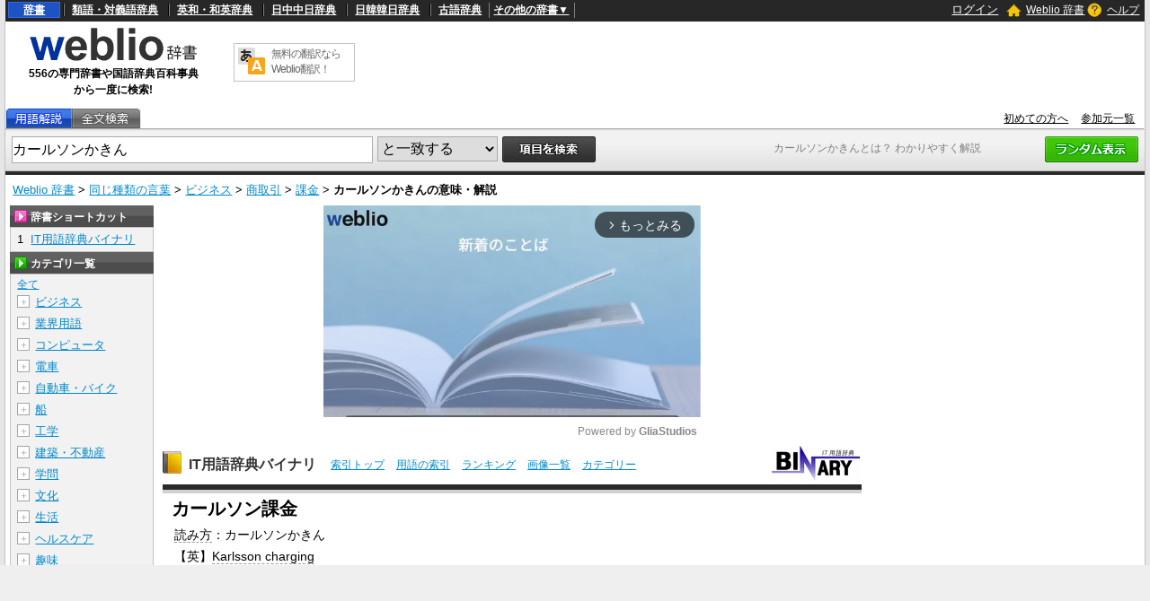

--- FILE ---
content_type: text/html; charset=utf-8
request_url: https://www.google.com/recaptcha/api2/anchor?ar=1&k=6LdWsA8TAAAAAOP03lTm6XbSPp70IshO1O9qg5nv&co=aHR0cHM6Ly93d3cud2VibGlvLmpwOjQ0Mw..&hl=en&v=N67nZn4AqZkNcbeMu4prBgzg&size=normal&anchor-ms=20000&execute-ms=30000&cb=4sxhgwarowfy
body_size: 49210
content:
<!DOCTYPE HTML><html dir="ltr" lang="en"><head><meta http-equiv="Content-Type" content="text/html; charset=UTF-8">
<meta http-equiv="X-UA-Compatible" content="IE=edge">
<title>reCAPTCHA</title>
<style type="text/css">
/* cyrillic-ext */
@font-face {
  font-family: 'Roboto';
  font-style: normal;
  font-weight: 400;
  font-stretch: 100%;
  src: url(//fonts.gstatic.com/s/roboto/v48/KFO7CnqEu92Fr1ME7kSn66aGLdTylUAMa3GUBHMdazTgWw.woff2) format('woff2');
  unicode-range: U+0460-052F, U+1C80-1C8A, U+20B4, U+2DE0-2DFF, U+A640-A69F, U+FE2E-FE2F;
}
/* cyrillic */
@font-face {
  font-family: 'Roboto';
  font-style: normal;
  font-weight: 400;
  font-stretch: 100%;
  src: url(//fonts.gstatic.com/s/roboto/v48/KFO7CnqEu92Fr1ME7kSn66aGLdTylUAMa3iUBHMdazTgWw.woff2) format('woff2');
  unicode-range: U+0301, U+0400-045F, U+0490-0491, U+04B0-04B1, U+2116;
}
/* greek-ext */
@font-face {
  font-family: 'Roboto';
  font-style: normal;
  font-weight: 400;
  font-stretch: 100%;
  src: url(//fonts.gstatic.com/s/roboto/v48/KFO7CnqEu92Fr1ME7kSn66aGLdTylUAMa3CUBHMdazTgWw.woff2) format('woff2');
  unicode-range: U+1F00-1FFF;
}
/* greek */
@font-face {
  font-family: 'Roboto';
  font-style: normal;
  font-weight: 400;
  font-stretch: 100%;
  src: url(//fonts.gstatic.com/s/roboto/v48/KFO7CnqEu92Fr1ME7kSn66aGLdTylUAMa3-UBHMdazTgWw.woff2) format('woff2');
  unicode-range: U+0370-0377, U+037A-037F, U+0384-038A, U+038C, U+038E-03A1, U+03A3-03FF;
}
/* math */
@font-face {
  font-family: 'Roboto';
  font-style: normal;
  font-weight: 400;
  font-stretch: 100%;
  src: url(//fonts.gstatic.com/s/roboto/v48/KFO7CnqEu92Fr1ME7kSn66aGLdTylUAMawCUBHMdazTgWw.woff2) format('woff2');
  unicode-range: U+0302-0303, U+0305, U+0307-0308, U+0310, U+0312, U+0315, U+031A, U+0326-0327, U+032C, U+032F-0330, U+0332-0333, U+0338, U+033A, U+0346, U+034D, U+0391-03A1, U+03A3-03A9, U+03B1-03C9, U+03D1, U+03D5-03D6, U+03F0-03F1, U+03F4-03F5, U+2016-2017, U+2034-2038, U+203C, U+2040, U+2043, U+2047, U+2050, U+2057, U+205F, U+2070-2071, U+2074-208E, U+2090-209C, U+20D0-20DC, U+20E1, U+20E5-20EF, U+2100-2112, U+2114-2115, U+2117-2121, U+2123-214F, U+2190, U+2192, U+2194-21AE, U+21B0-21E5, U+21F1-21F2, U+21F4-2211, U+2213-2214, U+2216-22FF, U+2308-230B, U+2310, U+2319, U+231C-2321, U+2336-237A, U+237C, U+2395, U+239B-23B7, U+23D0, U+23DC-23E1, U+2474-2475, U+25AF, U+25B3, U+25B7, U+25BD, U+25C1, U+25CA, U+25CC, U+25FB, U+266D-266F, U+27C0-27FF, U+2900-2AFF, U+2B0E-2B11, U+2B30-2B4C, U+2BFE, U+3030, U+FF5B, U+FF5D, U+1D400-1D7FF, U+1EE00-1EEFF;
}
/* symbols */
@font-face {
  font-family: 'Roboto';
  font-style: normal;
  font-weight: 400;
  font-stretch: 100%;
  src: url(//fonts.gstatic.com/s/roboto/v48/KFO7CnqEu92Fr1ME7kSn66aGLdTylUAMaxKUBHMdazTgWw.woff2) format('woff2');
  unicode-range: U+0001-000C, U+000E-001F, U+007F-009F, U+20DD-20E0, U+20E2-20E4, U+2150-218F, U+2190, U+2192, U+2194-2199, U+21AF, U+21E6-21F0, U+21F3, U+2218-2219, U+2299, U+22C4-22C6, U+2300-243F, U+2440-244A, U+2460-24FF, U+25A0-27BF, U+2800-28FF, U+2921-2922, U+2981, U+29BF, U+29EB, U+2B00-2BFF, U+4DC0-4DFF, U+FFF9-FFFB, U+10140-1018E, U+10190-1019C, U+101A0, U+101D0-101FD, U+102E0-102FB, U+10E60-10E7E, U+1D2C0-1D2D3, U+1D2E0-1D37F, U+1F000-1F0FF, U+1F100-1F1AD, U+1F1E6-1F1FF, U+1F30D-1F30F, U+1F315, U+1F31C, U+1F31E, U+1F320-1F32C, U+1F336, U+1F378, U+1F37D, U+1F382, U+1F393-1F39F, U+1F3A7-1F3A8, U+1F3AC-1F3AF, U+1F3C2, U+1F3C4-1F3C6, U+1F3CA-1F3CE, U+1F3D4-1F3E0, U+1F3ED, U+1F3F1-1F3F3, U+1F3F5-1F3F7, U+1F408, U+1F415, U+1F41F, U+1F426, U+1F43F, U+1F441-1F442, U+1F444, U+1F446-1F449, U+1F44C-1F44E, U+1F453, U+1F46A, U+1F47D, U+1F4A3, U+1F4B0, U+1F4B3, U+1F4B9, U+1F4BB, U+1F4BF, U+1F4C8-1F4CB, U+1F4D6, U+1F4DA, U+1F4DF, U+1F4E3-1F4E6, U+1F4EA-1F4ED, U+1F4F7, U+1F4F9-1F4FB, U+1F4FD-1F4FE, U+1F503, U+1F507-1F50B, U+1F50D, U+1F512-1F513, U+1F53E-1F54A, U+1F54F-1F5FA, U+1F610, U+1F650-1F67F, U+1F687, U+1F68D, U+1F691, U+1F694, U+1F698, U+1F6AD, U+1F6B2, U+1F6B9-1F6BA, U+1F6BC, U+1F6C6-1F6CF, U+1F6D3-1F6D7, U+1F6E0-1F6EA, U+1F6F0-1F6F3, U+1F6F7-1F6FC, U+1F700-1F7FF, U+1F800-1F80B, U+1F810-1F847, U+1F850-1F859, U+1F860-1F887, U+1F890-1F8AD, U+1F8B0-1F8BB, U+1F8C0-1F8C1, U+1F900-1F90B, U+1F93B, U+1F946, U+1F984, U+1F996, U+1F9E9, U+1FA00-1FA6F, U+1FA70-1FA7C, U+1FA80-1FA89, U+1FA8F-1FAC6, U+1FACE-1FADC, U+1FADF-1FAE9, U+1FAF0-1FAF8, U+1FB00-1FBFF;
}
/* vietnamese */
@font-face {
  font-family: 'Roboto';
  font-style: normal;
  font-weight: 400;
  font-stretch: 100%;
  src: url(//fonts.gstatic.com/s/roboto/v48/KFO7CnqEu92Fr1ME7kSn66aGLdTylUAMa3OUBHMdazTgWw.woff2) format('woff2');
  unicode-range: U+0102-0103, U+0110-0111, U+0128-0129, U+0168-0169, U+01A0-01A1, U+01AF-01B0, U+0300-0301, U+0303-0304, U+0308-0309, U+0323, U+0329, U+1EA0-1EF9, U+20AB;
}
/* latin-ext */
@font-face {
  font-family: 'Roboto';
  font-style: normal;
  font-weight: 400;
  font-stretch: 100%;
  src: url(//fonts.gstatic.com/s/roboto/v48/KFO7CnqEu92Fr1ME7kSn66aGLdTylUAMa3KUBHMdazTgWw.woff2) format('woff2');
  unicode-range: U+0100-02BA, U+02BD-02C5, U+02C7-02CC, U+02CE-02D7, U+02DD-02FF, U+0304, U+0308, U+0329, U+1D00-1DBF, U+1E00-1E9F, U+1EF2-1EFF, U+2020, U+20A0-20AB, U+20AD-20C0, U+2113, U+2C60-2C7F, U+A720-A7FF;
}
/* latin */
@font-face {
  font-family: 'Roboto';
  font-style: normal;
  font-weight: 400;
  font-stretch: 100%;
  src: url(//fonts.gstatic.com/s/roboto/v48/KFO7CnqEu92Fr1ME7kSn66aGLdTylUAMa3yUBHMdazQ.woff2) format('woff2');
  unicode-range: U+0000-00FF, U+0131, U+0152-0153, U+02BB-02BC, U+02C6, U+02DA, U+02DC, U+0304, U+0308, U+0329, U+2000-206F, U+20AC, U+2122, U+2191, U+2193, U+2212, U+2215, U+FEFF, U+FFFD;
}
/* cyrillic-ext */
@font-face {
  font-family: 'Roboto';
  font-style: normal;
  font-weight: 500;
  font-stretch: 100%;
  src: url(//fonts.gstatic.com/s/roboto/v48/KFO7CnqEu92Fr1ME7kSn66aGLdTylUAMa3GUBHMdazTgWw.woff2) format('woff2');
  unicode-range: U+0460-052F, U+1C80-1C8A, U+20B4, U+2DE0-2DFF, U+A640-A69F, U+FE2E-FE2F;
}
/* cyrillic */
@font-face {
  font-family: 'Roboto';
  font-style: normal;
  font-weight: 500;
  font-stretch: 100%;
  src: url(//fonts.gstatic.com/s/roboto/v48/KFO7CnqEu92Fr1ME7kSn66aGLdTylUAMa3iUBHMdazTgWw.woff2) format('woff2');
  unicode-range: U+0301, U+0400-045F, U+0490-0491, U+04B0-04B1, U+2116;
}
/* greek-ext */
@font-face {
  font-family: 'Roboto';
  font-style: normal;
  font-weight: 500;
  font-stretch: 100%;
  src: url(//fonts.gstatic.com/s/roboto/v48/KFO7CnqEu92Fr1ME7kSn66aGLdTylUAMa3CUBHMdazTgWw.woff2) format('woff2');
  unicode-range: U+1F00-1FFF;
}
/* greek */
@font-face {
  font-family: 'Roboto';
  font-style: normal;
  font-weight: 500;
  font-stretch: 100%;
  src: url(//fonts.gstatic.com/s/roboto/v48/KFO7CnqEu92Fr1ME7kSn66aGLdTylUAMa3-UBHMdazTgWw.woff2) format('woff2');
  unicode-range: U+0370-0377, U+037A-037F, U+0384-038A, U+038C, U+038E-03A1, U+03A3-03FF;
}
/* math */
@font-face {
  font-family: 'Roboto';
  font-style: normal;
  font-weight: 500;
  font-stretch: 100%;
  src: url(//fonts.gstatic.com/s/roboto/v48/KFO7CnqEu92Fr1ME7kSn66aGLdTylUAMawCUBHMdazTgWw.woff2) format('woff2');
  unicode-range: U+0302-0303, U+0305, U+0307-0308, U+0310, U+0312, U+0315, U+031A, U+0326-0327, U+032C, U+032F-0330, U+0332-0333, U+0338, U+033A, U+0346, U+034D, U+0391-03A1, U+03A3-03A9, U+03B1-03C9, U+03D1, U+03D5-03D6, U+03F0-03F1, U+03F4-03F5, U+2016-2017, U+2034-2038, U+203C, U+2040, U+2043, U+2047, U+2050, U+2057, U+205F, U+2070-2071, U+2074-208E, U+2090-209C, U+20D0-20DC, U+20E1, U+20E5-20EF, U+2100-2112, U+2114-2115, U+2117-2121, U+2123-214F, U+2190, U+2192, U+2194-21AE, U+21B0-21E5, U+21F1-21F2, U+21F4-2211, U+2213-2214, U+2216-22FF, U+2308-230B, U+2310, U+2319, U+231C-2321, U+2336-237A, U+237C, U+2395, U+239B-23B7, U+23D0, U+23DC-23E1, U+2474-2475, U+25AF, U+25B3, U+25B7, U+25BD, U+25C1, U+25CA, U+25CC, U+25FB, U+266D-266F, U+27C0-27FF, U+2900-2AFF, U+2B0E-2B11, U+2B30-2B4C, U+2BFE, U+3030, U+FF5B, U+FF5D, U+1D400-1D7FF, U+1EE00-1EEFF;
}
/* symbols */
@font-face {
  font-family: 'Roboto';
  font-style: normal;
  font-weight: 500;
  font-stretch: 100%;
  src: url(//fonts.gstatic.com/s/roboto/v48/KFO7CnqEu92Fr1ME7kSn66aGLdTylUAMaxKUBHMdazTgWw.woff2) format('woff2');
  unicode-range: U+0001-000C, U+000E-001F, U+007F-009F, U+20DD-20E0, U+20E2-20E4, U+2150-218F, U+2190, U+2192, U+2194-2199, U+21AF, U+21E6-21F0, U+21F3, U+2218-2219, U+2299, U+22C4-22C6, U+2300-243F, U+2440-244A, U+2460-24FF, U+25A0-27BF, U+2800-28FF, U+2921-2922, U+2981, U+29BF, U+29EB, U+2B00-2BFF, U+4DC0-4DFF, U+FFF9-FFFB, U+10140-1018E, U+10190-1019C, U+101A0, U+101D0-101FD, U+102E0-102FB, U+10E60-10E7E, U+1D2C0-1D2D3, U+1D2E0-1D37F, U+1F000-1F0FF, U+1F100-1F1AD, U+1F1E6-1F1FF, U+1F30D-1F30F, U+1F315, U+1F31C, U+1F31E, U+1F320-1F32C, U+1F336, U+1F378, U+1F37D, U+1F382, U+1F393-1F39F, U+1F3A7-1F3A8, U+1F3AC-1F3AF, U+1F3C2, U+1F3C4-1F3C6, U+1F3CA-1F3CE, U+1F3D4-1F3E0, U+1F3ED, U+1F3F1-1F3F3, U+1F3F5-1F3F7, U+1F408, U+1F415, U+1F41F, U+1F426, U+1F43F, U+1F441-1F442, U+1F444, U+1F446-1F449, U+1F44C-1F44E, U+1F453, U+1F46A, U+1F47D, U+1F4A3, U+1F4B0, U+1F4B3, U+1F4B9, U+1F4BB, U+1F4BF, U+1F4C8-1F4CB, U+1F4D6, U+1F4DA, U+1F4DF, U+1F4E3-1F4E6, U+1F4EA-1F4ED, U+1F4F7, U+1F4F9-1F4FB, U+1F4FD-1F4FE, U+1F503, U+1F507-1F50B, U+1F50D, U+1F512-1F513, U+1F53E-1F54A, U+1F54F-1F5FA, U+1F610, U+1F650-1F67F, U+1F687, U+1F68D, U+1F691, U+1F694, U+1F698, U+1F6AD, U+1F6B2, U+1F6B9-1F6BA, U+1F6BC, U+1F6C6-1F6CF, U+1F6D3-1F6D7, U+1F6E0-1F6EA, U+1F6F0-1F6F3, U+1F6F7-1F6FC, U+1F700-1F7FF, U+1F800-1F80B, U+1F810-1F847, U+1F850-1F859, U+1F860-1F887, U+1F890-1F8AD, U+1F8B0-1F8BB, U+1F8C0-1F8C1, U+1F900-1F90B, U+1F93B, U+1F946, U+1F984, U+1F996, U+1F9E9, U+1FA00-1FA6F, U+1FA70-1FA7C, U+1FA80-1FA89, U+1FA8F-1FAC6, U+1FACE-1FADC, U+1FADF-1FAE9, U+1FAF0-1FAF8, U+1FB00-1FBFF;
}
/* vietnamese */
@font-face {
  font-family: 'Roboto';
  font-style: normal;
  font-weight: 500;
  font-stretch: 100%;
  src: url(//fonts.gstatic.com/s/roboto/v48/KFO7CnqEu92Fr1ME7kSn66aGLdTylUAMa3OUBHMdazTgWw.woff2) format('woff2');
  unicode-range: U+0102-0103, U+0110-0111, U+0128-0129, U+0168-0169, U+01A0-01A1, U+01AF-01B0, U+0300-0301, U+0303-0304, U+0308-0309, U+0323, U+0329, U+1EA0-1EF9, U+20AB;
}
/* latin-ext */
@font-face {
  font-family: 'Roboto';
  font-style: normal;
  font-weight: 500;
  font-stretch: 100%;
  src: url(//fonts.gstatic.com/s/roboto/v48/KFO7CnqEu92Fr1ME7kSn66aGLdTylUAMa3KUBHMdazTgWw.woff2) format('woff2');
  unicode-range: U+0100-02BA, U+02BD-02C5, U+02C7-02CC, U+02CE-02D7, U+02DD-02FF, U+0304, U+0308, U+0329, U+1D00-1DBF, U+1E00-1E9F, U+1EF2-1EFF, U+2020, U+20A0-20AB, U+20AD-20C0, U+2113, U+2C60-2C7F, U+A720-A7FF;
}
/* latin */
@font-face {
  font-family: 'Roboto';
  font-style: normal;
  font-weight: 500;
  font-stretch: 100%;
  src: url(//fonts.gstatic.com/s/roboto/v48/KFO7CnqEu92Fr1ME7kSn66aGLdTylUAMa3yUBHMdazQ.woff2) format('woff2');
  unicode-range: U+0000-00FF, U+0131, U+0152-0153, U+02BB-02BC, U+02C6, U+02DA, U+02DC, U+0304, U+0308, U+0329, U+2000-206F, U+20AC, U+2122, U+2191, U+2193, U+2212, U+2215, U+FEFF, U+FFFD;
}
/* cyrillic-ext */
@font-face {
  font-family: 'Roboto';
  font-style: normal;
  font-weight: 900;
  font-stretch: 100%;
  src: url(//fonts.gstatic.com/s/roboto/v48/KFO7CnqEu92Fr1ME7kSn66aGLdTylUAMa3GUBHMdazTgWw.woff2) format('woff2');
  unicode-range: U+0460-052F, U+1C80-1C8A, U+20B4, U+2DE0-2DFF, U+A640-A69F, U+FE2E-FE2F;
}
/* cyrillic */
@font-face {
  font-family: 'Roboto';
  font-style: normal;
  font-weight: 900;
  font-stretch: 100%;
  src: url(//fonts.gstatic.com/s/roboto/v48/KFO7CnqEu92Fr1ME7kSn66aGLdTylUAMa3iUBHMdazTgWw.woff2) format('woff2');
  unicode-range: U+0301, U+0400-045F, U+0490-0491, U+04B0-04B1, U+2116;
}
/* greek-ext */
@font-face {
  font-family: 'Roboto';
  font-style: normal;
  font-weight: 900;
  font-stretch: 100%;
  src: url(//fonts.gstatic.com/s/roboto/v48/KFO7CnqEu92Fr1ME7kSn66aGLdTylUAMa3CUBHMdazTgWw.woff2) format('woff2');
  unicode-range: U+1F00-1FFF;
}
/* greek */
@font-face {
  font-family: 'Roboto';
  font-style: normal;
  font-weight: 900;
  font-stretch: 100%;
  src: url(//fonts.gstatic.com/s/roboto/v48/KFO7CnqEu92Fr1ME7kSn66aGLdTylUAMa3-UBHMdazTgWw.woff2) format('woff2');
  unicode-range: U+0370-0377, U+037A-037F, U+0384-038A, U+038C, U+038E-03A1, U+03A3-03FF;
}
/* math */
@font-face {
  font-family: 'Roboto';
  font-style: normal;
  font-weight: 900;
  font-stretch: 100%;
  src: url(//fonts.gstatic.com/s/roboto/v48/KFO7CnqEu92Fr1ME7kSn66aGLdTylUAMawCUBHMdazTgWw.woff2) format('woff2');
  unicode-range: U+0302-0303, U+0305, U+0307-0308, U+0310, U+0312, U+0315, U+031A, U+0326-0327, U+032C, U+032F-0330, U+0332-0333, U+0338, U+033A, U+0346, U+034D, U+0391-03A1, U+03A3-03A9, U+03B1-03C9, U+03D1, U+03D5-03D6, U+03F0-03F1, U+03F4-03F5, U+2016-2017, U+2034-2038, U+203C, U+2040, U+2043, U+2047, U+2050, U+2057, U+205F, U+2070-2071, U+2074-208E, U+2090-209C, U+20D0-20DC, U+20E1, U+20E5-20EF, U+2100-2112, U+2114-2115, U+2117-2121, U+2123-214F, U+2190, U+2192, U+2194-21AE, U+21B0-21E5, U+21F1-21F2, U+21F4-2211, U+2213-2214, U+2216-22FF, U+2308-230B, U+2310, U+2319, U+231C-2321, U+2336-237A, U+237C, U+2395, U+239B-23B7, U+23D0, U+23DC-23E1, U+2474-2475, U+25AF, U+25B3, U+25B7, U+25BD, U+25C1, U+25CA, U+25CC, U+25FB, U+266D-266F, U+27C0-27FF, U+2900-2AFF, U+2B0E-2B11, U+2B30-2B4C, U+2BFE, U+3030, U+FF5B, U+FF5D, U+1D400-1D7FF, U+1EE00-1EEFF;
}
/* symbols */
@font-face {
  font-family: 'Roboto';
  font-style: normal;
  font-weight: 900;
  font-stretch: 100%;
  src: url(//fonts.gstatic.com/s/roboto/v48/KFO7CnqEu92Fr1ME7kSn66aGLdTylUAMaxKUBHMdazTgWw.woff2) format('woff2');
  unicode-range: U+0001-000C, U+000E-001F, U+007F-009F, U+20DD-20E0, U+20E2-20E4, U+2150-218F, U+2190, U+2192, U+2194-2199, U+21AF, U+21E6-21F0, U+21F3, U+2218-2219, U+2299, U+22C4-22C6, U+2300-243F, U+2440-244A, U+2460-24FF, U+25A0-27BF, U+2800-28FF, U+2921-2922, U+2981, U+29BF, U+29EB, U+2B00-2BFF, U+4DC0-4DFF, U+FFF9-FFFB, U+10140-1018E, U+10190-1019C, U+101A0, U+101D0-101FD, U+102E0-102FB, U+10E60-10E7E, U+1D2C0-1D2D3, U+1D2E0-1D37F, U+1F000-1F0FF, U+1F100-1F1AD, U+1F1E6-1F1FF, U+1F30D-1F30F, U+1F315, U+1F31C, U+1F31E, U+1F320-1F32C, U+1F336, U+1F378, U+1F37D, U+1F382, U+1F393-1F39F, U+1F3A7-1F3A8, U+1F3AC-1F3AF, U+1F3C2, U+1F3C4-1F3C6, U+1F3CA-1F3CE, U+1F3D4-1F3E0, U+1F3ED, U+1F3F1-1F3F3, U+1F3F5-1F3F7, U+1F408, U+1F415, U+1F41F, U+1F426, U+1F43F, U+1F441-1F442, U+1F444, U+1F446-1F449, U+1F44C-1F44E, U+1F453, U+1F46A, U+1F47D, U+1F4A3, U+1F4B0, U+1F4B3, U+1F4B9, U+1F4BB, U+1F4BF, U+1F4C8-1F4CB, U+1F4D6, U+1F4DA, U+1F4DF, U+1F4E3-1F4E6, U+1F4EA-1F4ED, U+1F4F7, U+1F4F9-1F4FB, U+1F4FD-1F4FE, U+1F503, U+1F507-1F50B, U+1F50D, U+1F512-1F513, U+1F53E-1F54A, U+1F54F-1F5FA, U+1F610, U+1F650-1F67F, U+1F687, U+1F68D, U+1F691, U+1F694, U+1F698, U+1F6AD, U+1F6B2, U+1F6B9-1F6BA, U+1F6BC, U+1F6C6-1F6CF, U+1F6D3-1F6D7, U+1F6E0-1F6EA, U+1F6F0-1F6F3, U+1F6F7-1F6FC, U+1F700-1F7FF, U+1F800-1F80B, U+1F810-1F847, U+1F850-1F859, U+1F860-1F887, U+1F890-1F8AD, U+1F8B0-1F8BB, U+1F8C0-1F8C1, U+1F900-1F90B, U+1F93B, U+1F946, U+1F984, U+1F996, U+1F9E9, U+1FA00-1FA6F, U+1FA70-1FA7C, U+1FA80-1FA89, U+1FA8F-1FAC6, U+1FACE-1FADC, U+1FADF-1FAE9, U+1FAF0-1FAF8, U+1FB00-1FBFF;
}
/* vietnamese */
@font-face {
  font-family: 'Roboto';
  font-style: normal;
  font-weight: 900;
  font-stretch: 100%;
  src: url(//fonts.gstatic.com/s/roboto/v48/KFO7CnqEu92Fr1ME7kSn66aGLdTylUAMa3OUBHMdazTgWw.woff2) format('woff2');
  unicode-range: U+0102-0103, U+0110-0111, U+0128-0129, U+0168-0169, U+01A0-01A1, U+01AF-01B0, U+0300-0301, U+0303-0304, U+0308-0309, U+0323, U+0329, U+1EA0-1EF9, U+20AB;
}
/* latin-ext */
@font-face {
  font-family: 'Roboto';
  font-style: normal;
  font-weight: 900;
  font-stretch: 100%;
  src: url(//fonts.gstatic.com/s/roboto/v48/KFO7CnqEu92Fr1ME7kSn66aGLdTylUAMa3KUBHMdazTgWw.woff2) format('woff2');
  unicode-range: U+0100-02BA, U+02BD-02C5, U+02C7-02CC, U+02CE-02D7, U+02DD-02FF, U+0304, U+0308, U+0329, U+1D00-1DBF, U+1E00-1E9F, U+1EF2-1EFF, U+2020, U+20A0-20AB, U+20AD-20C0, U+2113, U+2C60-2C7F, U+A720-A7FF;
}
/* latin */
@font-face {
  font-family: 'Roboto';
  font-style: normal;
  font-weight: 900;
  font-stretch: 100%;
  src: url(//fonts.gstatic.com/s/roboto/v48/KFO7CnqEu92Fr1ME7kSn66aGLdTylUAMa3yUBHMdazQ.woff2) format('woff2');
  unicode-range: U+0000-00FF, U+0131, U+0152-0153, U+02BB-02BC, U+02C6, U+02DA, U+02DC, U+0304, U+0308, U+0329, U+2000-206F, U+20AC, U+2122, U+2191, U+2193, U+2212, U+2215, U+FEFF, U+FFFD;
}

</style>
<link rel="stylesheet" type="text/css" href="https://www.gstatic.com/recaptcha/releases/N67nZn4AqZkNcbeMu4prBgzg/styles__ltr.css">
<script nonce="v2PkeTzxBL4kPajWHJNYMA" type="text/javascript">window['__recaptcha_api'] = 'https://www.google.com/recaptcha/api2/';</script>
<script type="text/javascript" src="https://www.gstatic.com/recaptcha/releases/N67nZn4AqZkNcbeMu4prBgzg/recaptcha__en.js" nonce="v2PkeTzxBL4kPajWHJNYMA">
      
    </script></head>
<body><div id="rc-anchor-alert" class="rc-anchor-alert"></div>
<input type="hidden" id="recaptcha-token" value="[base64]">
<script type="text/javascript" nonce="v2PkeTzxBL4kPajWHJNYMA">
      recaptcha.anchor.Main.init("[\x22ainput\x22,[\x22bgdata\x22,\x22\x22,\[base64]/[base64]/[base64]/[base64]/[base64]/[base64]/KGcoTywyNTMsTy5PKSxVRyhPLEMpKTpnKE8sMjUzLEMpLE8pKSxsKSksTykpfSxieT1mdW5jdGlvbihDLE8sdSxsKXtmb3IobD0odT1SKEMpLDApO08+MDtPLS0pbD1sPDw4fFooQyk7ZyhDLHUsbCl9LFVHPWZ1bmN0aW9uKEMsTyl7Qy5pLmxlbmd0aD4xMDQ/[base64]/[base64]/[base64]/[base64]/[base64]/[base64]/[base64]\\u003d\x22,\[base64]\\u003d\x22,\x22w4c9wpYqw6Rnw7IIwrDDssOFw7vCosOcFsKrw6xlw5fCth4Ab8OzCsKlw6LDpMKewq3DgsKFbsKJw67CryFmwqNvwrNDZh/DiHbDhBVqQi0Gw6lPJ8O3PMKsw6lGBMKlL8ObVD4Nw77ClsKVw4fDgGnDog/[base64]/DmCfDuWkpw6bDpMKqw4/[base64]/CtirCrBQVTTcgKnzCusKZS8K1wqxvEcOHbcKgUzxtQcOkIBcFwoJsw6okfcK5bsO+wrjCq0vCvRMKIMKowq3DhDsCZMKoNcOMancew5vDhcOVJ1HDp8KJw78qQDnDtMKIw6VFa8KycgXDok5rwoJVwrfDksOWUsObwrLCqsKewq/[base64]/wp3CuwI6J8O7D15LZsKPwqXDosOew6LDikEvT8KDC8KoM8O/w50xIcK6OsKnwqrDtVTCt8OcwrlywofCpQEnFnTCgcOrwpl0Jnc/w5RYw4k7QsKYw5rCgWodw7wGPjXDnsK+w7xsw43DgsKXe8KhWyZnPjtwaMOuwp/Ch8KQawBsw5Ifw47DoMOTw7szw7jDu3t5w6TCnwDCrnTCn8KjwqEgwpHCucO5wpouw77Du8Kcw57DiMOyYMObCkDDn2IRwo/Co8KOwoFawrbDrMOkw78sBRrCvsO/w7gXwoVVwqbCkFBsw4kUwqzDp3Zpw4dUFWfCtMKhw6kvAVQjwqPCtsOKFAF1bMKvw5s1w6duVFV4RsOBwo03Y35caBkxwpdicMO5w6R3wrEXw7/Cm8OYw4gvbcKaeFrDh8O4w6PCmsKmw7J+IcOpdcOAw4LCsjFNPMKpwqrCq8KnwrMqwrTDtxlJYMK/dWUeFcObw5ooD8OZbsONMmzCjUULEsKebAfDosKlFybCosK1w7rDmsKPF8OYwqrDuW/ClMO4w5DDoBjDimrCvsOUJsKpw5QgFTcKwrIyJjMhw7/CgsK8w5TDicK2w4PDsMKHwqEAWcO6w7PCv8ONw4YJZRXDtFMaLHkYw688w5p3wq3Cr2/CqjUUFzjDt8OxZ2HCpBXDh8KbPDnCk8K3w4XCqcKWEEl7fXZzGMKfw6ckPzDCtVZ4w4/Do2lzw78uwpnCqsOlcMOPw7nDk8KdNGnCqMOML8KrwpZ6woPDmsKSSU/Dv0FHw67Dh2ATS8K7YR1rwozCu8Ocw4vClsKGNHfCgBN9KcOrIcK+dsO+w6JUBhXDnMO1w73CpcOEwrPCk8Kpw4UAD8OmwqPChsOtdCXDo8KJc8O/wrV4wr/CmsKuwqo9G8KsR8KrwpIMwrjCvsKEQH3DsMKTw47DoFMrw5caZ8KawotzUVvDr8KVXGR7w5LCg3Y5wqvDtHjCjhnDkhDCs3pvwqXDp8OfwonCtMOqw7g3bcOKdsOxfsKeDn/[base64]/CnmZ+N8K7wrF9Oi0lMsO1w6vCrk3DtMOow43DpMKXw7HCi8KZAcKwbwgrfGDDm8Kjw5IrPcOtw7vCo1vCtcO8wpnCgMK0w6TDnsKtw4nCgMKBwrc6w7lBwp/CkMKJUWrDkMKzDwhUw7gkJz4qw5TDj3bClGLDtMOQw6Ibf1LClAdpw5HCn3zDtMKDeMKrRMKHQRzClsKAfFfDiXwkYcKLf8ODw78hw7lJGD9ZwrpBw4kfZsOENsKtwqZWGsOXw4XCjsKeDyJ2w5tGwrPDhTx/w7nDkcKkPyDDqMKgw6wGOsO9FMKxwqXDm8OwK8Oscw58wrgTccOsUMK6w7DDmyxewqpGMwNqwpPDhsKYKsOUwrwIw7bDuMObwrnCqR9SCcKWSsORMD/[base64]/[base64]/[base64]/wpjDrQzCh8KtFhHCp8KNeGwQw5QYw6bDokXDsV7DsMKxwo4fBlrCqFHDvcKQQcOfUcOLTMOdeQ3DsXx0w4FcYsOCEg97YRFEwovCh8KDNWrDgcK/w67DnMOSBWQ4WD/CuMOvR8OXRCEFH15Awp7DmRF6w7LDosKGCVUuw7DCpsOww791w45aw4/[base64]/BBjCpcO4KsOuI8K2wo5QMzBwwr7Ds1Y1HsOTwqvCisKkwpRqwrbCjTV6CyFNM8KVMcKdw6RPwqh5ZMOjTkcvw5rCgm7CtSDCrMKlwrTCtcK6wrQrw6JML8Obw6/[base64]/DpmrDsUbCkGzDjRnDpyrDuMO1woYiw7TCtMOowpoUwoQNwrlswqgHw4XCk8KCYgvCvTbClX7DnMO8UMOEHsKoUcOZNMOABMKHaTZ9cifCosKPKcOFwpU3ODEuI8OLw7sfBcO1ZsO/CMKxw4jDk8Kww5VzQMKRSAzClRDDgFXClH7CqmRDwq8oGnBfQcO5wq/CsnTChXE3w6HDt2LDvMOtXcKhwoFPwqXDtsKZwrAzwqTCqcK8w41Fwohmwo7CicOdw4HCmzfDghTCmcOzUjvCnMKbL8OvwrbCmW/DjMKGwpF+cMK5wrEuDMOEUMO7wokJcMKdw63DjMO7YzfCtULDn3MawpAmD3thNRrDmWHCk8OlHS1hw5ASwrVXw6/DvsKcw71VAsKgw5Z6wrw/wpXCtR/Dg13CssKyw7fDmwDCgcOJwojCqwXCoMOBccKlLzjCkxvCtXnDl8KRMgEewoTDh8Kqw6hHTldnwpbDqVvDssKddxTCm8Ofw6LCksKCwrbCjsKJwp46wojCoE3CtyPCg2LCrsKrMjrCkcKTJsKrE8OnCVU2w4XCvU/CgwUtw7HCksKnwq1fL8KqPwVZOcKaw60ewrnCqMOXP8KvVUp+w6XDmzvDr0gULTjDnsOowqlgw4JwwpnCgmvCmcO/[base64]/Dn8OzfzQsKxZFwrVQTGUIw4AYw7RXTnbCncOyw41twop9ShXCtMOlYCjCqDcfwrDCrMKfVi7DiyggwpLDuMK7w6jCg8KIw4BTwp8OKEoEcMO+w6bDpQ3Cin5PWw3DicOqecOXwr/[base64]/CncKTw73DksOHwprDnHw8b3R+dcKiUnltwr1/UsOLwpttC2V4w5jCr0MfBQd2w7LDiMOQGMOhwrVlw5xrwoBlwr3Dmi9RJjcLOzRyIlTCpsOrYCIPIA/Dn2DDizvDpcOUOVt3O0h2dsKZwo/[base64]/DMKuYDPDq8KxwprDsFkBUcKuQMOywqsZwofCvcODfB1hwrbCm8OOwogjLg/DicK1w4xnw47Cg8OxBsKSSTZ4wpjCvcKDw7Mhw4XChw7Dtk8QU8Kpw7c5WH98BcK8W8OTwo/Dk8KHw6bDosKCw61rw4XDscOLB8OlKMOtbwDCgMO+wrhewpkfwo0XeSLDoCzCuj0rGsOOL0zDmsKkK8KDBFjCh8ONAMOFeVvCpMOAQhnCtj/CqMOnDMKYazXDvMK2RHRUVlRkQMOmPicyw4ZoW8K7w45jw5LCkFwOwq7ClsKswprDssKGP8OadWASExVvVXnDocO7AUELPMKZKQfCi8KWwqDCtWI9wrvChsO8ey8BwpEjEMKVXcK1GDTDncKwwqUqGGnCn8OId8KQwo8/wrfDuBvCuVnDtDlRw6M3wqXDjMOuwrw+K1HDuMKcwovDsihxwrnDlcKdUsObw6jCuwPCkcOtwpzDvMOmwqnDkcOlw6jDj33CjMKsw6p+XWFJwprCo8KXw7fDtVNlPS/CoGhyQMK/KcOEw6fDsMK0wqF/wqFOScO0ZCrCmAvDjUfDgcKvN8Oxw7NPMMOjT8OkwqLDrMOBNsOQGMKjw7bCpxlrVcKNMDTCrnLCrFjCn213w5slLgnDj8Odw5/CvsKrLsK8W8K2e8KQPcOmOEJxw7AvYRcpwpzCqMOjLRvDlcO5LcO7woQ5wogwWsOMwq/CvMKZI8KNMn/DksORISVXYWHCino9wqoQwpbDksK8XcOec8KtwrMLwrQrXw1IGCXCvMO4wp/Dj8O+SwRBO8OJNgYIw5lYNFlROcOBZcOzAB/[base64]/Dv0FkP8KWwqDDsHXClk3CmVhGHsODwp8oIQYJMsK4woZOw7XCr8OLwodRwpLDjnYGwpzDuSHChMKvwrcJaE/CuHLDgHjCpjfCu8O4woVJwoDCpVRAI8K/Ri7DiC1TE1rCsyvDm8OXw6fCocOJwoHDohDDgl4qRcKiwq7CrsOsSsK2w5ZAwqLDr8KTwoJ9wrc+w7lwJMOUwplwWcOewoI5w51QRcKnwqRqw4PDkGRRwp/CpcK2c2nClTFgLgTCgcOmY8Odw6vCmMOqwqETCVvDusO2w6XDisKRf8KhdgbChHJWwr12w7nCocKqwqnCo8KjcMK8w75Rwr55wojCp8OubkV3XmZawpNrwqMDwqHCvMKvw5LDjl/DhW/DrsKkLAHCiMKVSsOmecKUesKDOS3CpsKZw5EPwrTCsTJLIx/[base64]/ASdMwoLDunQwEcK/[base64]/Dr8OtDMOCFRI5w7XDjRvDqD3DiDJZw6xSLcOfwrvDgTJ5wqt4wr8UacOswoc/OHnCvWTDqsOlwpZ2MsOOw7l5w5Y8wr5ew7dWwowHw4DCj8KnAFjClXpYw7w3wqHDjXTDv3JMw5ZqwqBTw7EPwpzDjyktL8KQe8OswqfChcOrw7d/woXDvcO2wpHDnFUywrcGw7zDqmTCkEfDkFTChn/ClMOgw5nDgsORAV5Cwqs7wo3DqGDCrMO/wpXDvBtUI3zDvsOIfHUPKsKhfAgywrbDvTPCs8KhDGnCg8OTLcKHw5rCisK8w5LDg8Ouw6jCgg5ow7gSMcO1wpEDwrcqw5/DoSXDl8KDeB7CucKSbWzDq8OiS1BGC8O+dcKlwqPCosOLw43Chh0oNQvDjMO4wr1kwp3Dm0XCvcK4w5DDucOrwqUPw5/Du8KaawjDuyViJhHDo3Vbw5gbGmDDpnHCgcOveCPDkMKxwopdDRxeQcO0KsKIw7XDtcKVwrfCnmkGUgjCrMO7J8KLw4xTOGfCi8K+w6/DuzI/R0rDj8OJXsKhwr3CnTRjwoxDwofCm8OsdMOvw7LDmV7Ck2ESw7PDhSJ7wpfDmcK3wqDCjcKyGcOtwp/ChWjCm0rCnHdXw4PDiVHCvMKaBltYQcOmw4fDgyNtZy7Du8O4HsK4w77DnG7DkMOAMMO8L0xUV8O3fcOieG06U8O3DcKQwpnCpMKRworDuQJZw6RYw7rDk8OdPMOOY8KKCMOgCsOlZsOow6DDvWHCvzPDpHZ7ecKMw53Cv8O/wq7DosKgUMOowrHDmk8QBjrCkifDrhdNI8ORw5DDkRHDgUAeLsOvwqtdwrVNZgfCtQguY8Khw57CnsKkw4cebcKABsKowq5LwoYiwqnDi8KAwpYjXUzCp8KWwqMAwps8FMOgf8Kcw57Dog54UMOwHcKgw5zDqsOHRgNMw4nDpSzDtirCny9/[base64]/CtnJLw68Tw5rCrV3DtcOFTMO9wpvDnMKJdcO0w4QneMKKwrk/wpEcw4fDtMOAOXMuwpLCt8Oawpolw43CrxbDvcONFjrCmDRKwqDClsK4wqxGwplqdcKZbz5cEEpBAMKrB8KhwplDTkTCk8KJcS7Cg8KywqrDi8K/[base64]/DjcKtw7ZEw61bQsKPw5TCmCvDqTBIwqPCnsOAFcOuwqNiIU/CjgPClcK0EsK0CMKeM0XCk2EmVcKNw7zCo8O2wroXw7PCtMKaAsOOIF07A8KGOztqSFTChcKbw5YEwpzDqUbDncOce8K2w706XMKow5TCvsOBGxPDiR7CpsKwfMKTw5fCqD7DvzQUHsO0NcK3wr/DrBjDuMOFwoHCvcK1woFVH3zCv8KbPjQ8d8O9wpITw6VgwpnCuUpkwrEnwp3CgSc5VmQnAXzDn8Ovf8KhJScNw6Q0QsOFwpQBa8Kgwr4Hw6TDvCQgf8KhSWlmYcKfS0jCuC3Cn8ODbFHDgTQLw6xWchVCw4/[base64]/wqkQPn4ESMO+cQ/Cq8K/[base64]/[base64]/[base64]/DssOVJ8KeAcOrw7bCqirCo8K4w7pTZ2pTwoDDgsOvRMO9OsOEFsKPw6saDktHWF9jEEzDhirDrm3Ci8K9wqLCh0XDlMO5QsKrRcKuaz4/w6kLFkxYwoUowq/DkMOzwqJ9E1rDgMOmwo7ClF7Dp8OywrxrTcOWwr5DPsOoXDnCvitEwqJ7VVnDhSHCjlrCv8OwMcKgBHDDucK9wp/DkFQGwpzCksOZw4fCu8O5RMK2KFZXNcKmw6d7WRfCu1vCoWXDs8O9Klo5wotTXx5gAsKewqDCmMOJRnDCuRcrfAIBF2DDmnExHyPCsnjCsgllMlzCqcO4wqbDlMObwp/[base64]/ChcKiYcOuXmEXVMOxw4nClFDDu8OLYsOVwolcwokJwqDDm8Ovw7jDlXDCksKgBMKLwrTDpsKsacKfw70YwrwVw6JOLsKBwqhRwp83RG3Cq3jDm8OQDcOSw5zDtlHCvwh6fHrDvsO8w4/DoMORwqvDhcOqwp/DlBfCrWcZwq5hw6XDssKCwrnDlMOywqDCiwnCusOhCl43NBcDw5jCpgHCk8KQcsKkWcOuwoPCm8K0HMKGw77Cs27DqMOmM8OCER3DmWk+wrZiw4ZaScOsw7/CiBM5w5dCFi9nwq3ClXDDpsOJWsOjw6nDniUvVhXDhzh7QUjDuU0mw70gMcOkwqNzasK/wpQVwoEHGMK0X8Kaw4vDpMKQw4sgfVfDoH7DiGBnAgFmw4QUwqLClcK3w4JtdcO+w4XCninCoRHClX7CjcKYw5x4wpLDvMOfM8OgacKSw68IwqEnaT3DhcORwoTCpcKVPV/DocKWwpfDqzwVw7U7wqUJwoJaUC0Uw57CmsKuCDk/w4AIRm9fecKWaMKtw7QlMW/[base64]/DkibClsOVwqPCjsOSYHZ5QMKwwroEwr3ChsKLwo/Cq2/DkMKBw7QTWMOdwrFaBcKDwrVWMsKuDsKhw65XDsKdAcO1wrbCmnMFw5NjwqJywptcJMKhw41jw5ZHw5sYwqjDrsO7wqdbSEHDo8KBwpkQDMKJwps5w7sGwqjCvmzCszxBw5PDu8K2w558w4tANcK4QsOlw4jCpTjDnG/DrUTCnMOrcMOaNsOeA8KNIMKcw4hVw5nDu8Klw6jCusKHwoHDscOKVxIqw6glQMOwH2vDm8KzZAjDnmMmdsOnFsKSKcKpw6hTw7kmwoB1w4FtEH0BaDbCtSMPwp3DvsKvdy/DkRrDj8OUwotGwpTDmFDCrMKHHcKENA4mA8OTacKoKjPDlWrDs35mTsKsw4XCi8KpwrrDiDfDtsOXw4zDihbCrQ5vw6Qnw6A1wqJ1w5bDicK3w5DDmcOnw48jXBMfKUbCkMOHwoYyBcKgYGRYw7oaw7XDnsKPwoo6w7N0wq/[base64]/[base64]/Hi0uw4QPwqN/Z8Kew4lnQkggHcKMHMO0w7fDnnbCiMO1w6vDqCDDpw3DjMKpLsOIwoJ1asKIf8K0SR7Ck8OGwr/[base64]/LcOJwqc9w5rDk8OVL3zCsW/CjcOLwo09CRDDgcOEZivDn8OrE8KYWBcVU8KgwpzCrcKCGU3Ci8OAwrFwGnXDhsKzcTDClMKcCDXDncK5w5Nbw4DDvBHDjClXwq8bLsOxwqxHw5NcNsK7U1cWcFVgU8OUajkAJsOiw7NQcGDDoxzCoTENDDoMw43Cp8KuE8Kcw7w9HcKhwrB2KxbCjhfCh2RMw6h2w7/[base64]/DhR3CiUHCh8KZQsOpwozCqQ05wpDDjcKrUsKPM8OewolGCsObI3kZGMOfwoRlCw9pCcOZw7xXC0dXw73DpGcrw4rCsMKkFMOXV1DCo3wjam7Dkj9Wc8O1JsKDLMOkw43DqcKfLDF7WMKrdhTDicKDwodGYVoBRcOrCTl/[base64]/CuMOTwrfCoMKjAFjCisOVwonCrVd7ZmjCsMOCIsK/IFrDhcO/KsO0HlLDosOCGsKoQQ/[base64]/DncOJwpIaw5UpTiDCgcOgLTtyEivDjinChTA4w7INwqQ4Z8KPwpIhI8ODw60lKMO+w7I/DG4yNSZ9worCmiwRWlfCkWIkPsKRSgFoIEp9WA1nGsOvw5vCu8Kmw7ptw6MmfcK7N8OwwotAwpnDq8OGNiQEQiXDpcOnw7lVZcOxwp7Cqmptw67Dlx/ClsKpKsKXw4xUGmsbHiZnwrFnJxfDj8KBesOKXMKONcKZwrrDocOJenhCGlvCjsKdV23Cqi7Dmko6wqJAGsO5wohDwoDCl1tuwrvDhcK4wqZ8HcOIwofCpX3Dl8KPw5pALAQKw6/[base64]/w4vCj8KgJMOEYm/CuCPDjcOtwr/DsHw5JFggwrFcwocrw5XCvELDpcKhwrHDhAIxAABMw48KFBEZfi7ChsOWNsKxHG5tBQjCksKANlHDgMKQdVjDhcOzPMKzwq8xwqEYekvCp8Ocw6LCvsKTw6/CpsOkwrHCqsOGw5HDh8OQVMOvMAbDikbChMKRYsOiwrwbXCpMHDHDkScHXDnCpzImw4wYbUlVKsKIwoTDhcO/wrzCh0bDtVrCrFx8TMOnU8KcwqJcHk/ChF1fw6VowqjDtyA+wrXDknPDl3xFGjrDrxvCjD5Ww4ZyPsKdF8ORflXDmMKUwr3ChcOZwrTDl8OjBsKoOsOKwq5hwrXDp8Kzwo4XwoTDicOKEz/CiD8JwqPDqRLCiU3CgsKGwr0QwpLDoXLCulQbMsOuw5XDgcO1JSTCnsO/wpkdw5DCrhPCpMOUSsOfwoHDsMKHwpkBMsOLCsOWw5TCoBTDuMOywofCjn3DkXImI8O9YcKwVMK5w7AcwofDpQEfPcOEw6LDvX0OFcKfworDgMOSBsKbw4fDvsOswoxraFN+wo0vKMKSw4DCuDkQwq/Dl0jClgDDpMKWw4IOT8KQwr1NDjEBw4LCrlFMUi8/BMKNU8O/cg/[base64]/wpchOT7DiDEew5Y5R8ObwobDkk3Dh8Okw6wPw5PCrMKleRjCosKfw6HDv2w4OUPCscOMwpBSB2VPSsOTw5PCkcOVSHQzwrLClMOkw6fCr8Kzwrk/HcOWX8O+w4dNw6nDpmYudiVwOcOuRWTCqsOaenh0w6PCucKvw6t9CjLCrSDCvcObJcODaQPDjipBw4QoHn/DiMO0Y8KSGUpiZ8KeCmBTwrcCwoTCt8Ozdj/[base64]/DuzxLQMODccOOOXbClEnDuMKjwppJe8Osw7c3Q8O0w5lkwoYEAcKQJzjDmXHClcO7YA48w74LNA7CsQJswrPCs8ONcsKRX8OBM8KFw5DCpMKTwp5Aw6hAQgLDh0d4SkVxw7NmCcK/[base64]/CncKeO8OaT8O5T8OwwqRlwoAJDVLCjcO1QMOeLzpKZcKKDMKrw4LCkMKww5Z/bj/CscOlwq8yaMKIwqLCql7Cjkomw7prw7J4wqDDlHIcw7HDvmfCgsOKewwkCkY3w7LDrWQ4wo5bFCJvdgRTwqlKw6bCrwDDmB/CjE8kw503wpNkwrJUQcKWNkfDkxrDrMKywo9QD3Bywr3CjA8vfcOGLsKmLMOPNB01PsKfegFzwqx0wp1lRcOFwonCocKgGsO5w47DsHVvP1DCm37DocKha1TDocOUQg1eO8Oowo0zOUbDu2LCnCTDlcKjLmLDqsOywr0/SDk5C1TDlV7CkMOjJC5OwrJwHSfDv8KTw4xCwpEUfcKFwpEowo/Cl8Okw6owPXhWXQvDvsKDChbChsKKw5vCpsKFw7pDOMOaWXVefDXDlsONw7FTMXvCmMKcwoVfIjcwwowWNnfDokvCjGUYw6LDjnbCpsOWNsKxw5Q5wpAQBQ5aRHZyw5XDuk5tw4/Ch1/CiBE5GGjCncOfMkbChMOWG8OOwrAXw5rDgmVmw4Qaw5xZw6XDtcOve3nCrMKMw7/Dhy7DqMOWw5vCkMK0XsKKw5nDtTovL8OVw5Z/PVAOwp3DjiDDuiccFW3CkVPClhlaF8OnDUIZwqkyw7pfwqXCuwbDmC7CpcOCelR1dMOXd0/[base64]/[base64]/DmsO8aMK1G8O7w4LDlMODOGM5wowQJ8KvNcO3w7HDvMKfSSIzaMKVbMOUw4UMwrTCssOWN8O/[base64]/w4lmwoPDqcKLU8KsccOcwp9FbQByfsOUaXgYwoMELk4owqE1wpBtDylPEUBzwrbDvzvDvyrCuMOhwogOwprCn0XCgMK+eF3DoGhpwpDCmGRNUTvDqhxpw5nCpX8WwpXDpsO6wo/DmVzChD7CvSdXbjlrw5HCkSVAwpvCucOMw5nDk0Mnwok/OTPDkgVywrHDu8OsDXLDjMO2ehTCkijChMOQw6PCssKMwqnDvsOgfH/[base64]/[base64]/DrzNDw6cLw7dlecOWw7wNY8KKFcO2w4JLBsKUfHHCiVzDkcKcw7Q+X8O1w4bDryPDsMKDRcKjI8KBw7x4PWZpw6NnwpHCrMO8wodDw6pza2YBJQvCnMKERMK4w4jDrsKdw75Ow7wpDcKwF3/CmcK0w4/Cr8KcwrEYNcK+bzfClMO2wqTDqW1mLMKdIgrDgXnCosOCeGsiwodDE8Otw4rChXxvUHdqwpPCsi7DkMKJw47DozjCmsO0GzTDq1kPw7tCw7TDi0/DscOuwoHChsKPNRgmF8OWaXMvw7/[base64]/w4PChFPDk8OUHsK3SsO1wrXDj3HCk8KsXMO1w5HDiwVzw5FTNsO4wqvDhEgPwpQ8w7bCqm7Cszk0w6vDlXDDoRlRC8KuYgPClGZ5IcKcIHQ5NsKPFcKeay3CpC3DssOwGmhZw7Fcwp8ZEsKWw6vDrsKtb33CksO7w44dw60Fwrh6HzrCi8O/[base64]/enTDrsO4FcKWaMKbHcO8w4bDgTbCu8OiwqI8KcKKWcO3CEIrWMOow4DCuMK4w51Hwr7DqDXCusOeIg/DvcKcZGVOwqPDq8Kmwq43wrTCnQDCgsO/w4dowrXCqsK+H8Kbw4t7VlEJF1HDpMK3PcKuw6jCvFHDvcKCw7zCtsOmwobDoxMIGD3CnCzCtF88JDMcwrQtB8OAMnV/woDCvkjDsQjCncOiXcOtwowAfsO3wrXCkl7DpjQkw77CgsKvWG5WwonCinkxSsKiGC3Dh8OiMsOTw4EtwosOwqI3w7nDrnjCpcKVw7Ziw77CgsKvw4NqXWrCnibCucKaw5kQw6nDuH/[base64]/[base64]/wqMPUsKmw6xFF0QxwrfDu8KgHnzDtsOOwrnDgMKeFQVKw65ZPzZeITvDnQFtdF17w6jDp2I/Mk58UsO9wonDq8KdwrrDi1Z/RjDDlsOPIsKcNsKaw43CuilLwqY9X03Dm1U/wpXCjQ0Ww73Ds3nCmMOLacK2w5w7w41Jw4Y0wrZdw4dvw7DCkCoHFsOJe8KzH0jCpjbClCk7CWcawrliw5dIwp9lw6RJw4jCssODaMKUwr/CrzAOw6c4wr/CkCAMwrdlw6/[base64]/[base64]/DvR8Cw6d+AcK4w7TDlsKQGiAIw6HDolXCocOrBRnDmsOuwrnDqcOdw7TCnkPDusOHw6bCv1VdEVIWFg5jE8OwM1UVNgxjG1PCpnfDjhl/[base64]/wooTPFlgw6cHMsOIwo3Dqw7Du8KEwpfCpjzDtgzCocO7ZsOdacO1wqEYwpJWTMKmwrlUYMKyw61yw6DDnhvDv357V0bDrCYTW8KxwqDDqsK+VQPChgV3woIfw4AVwq/CkQlUDHPDvcOWwroDwrjCosKZw5llEQphwpPDisKzwpvDqMOFwr0fXsKpw7LDv8KxVcOaKMOcAypQOMO0w6/CgB4bw6HDvV5tw4pKw5fDtBhhcsKhLsKFWsOVSsOUw4ZBJ8KNBX7DvcOXacKNwogkSl/DsMKWw6vDryfDnisMSlEvO3Ekw4zDg1DDp0vDrMOXLjfDnS3DpTrCnw/[base64]/[base64]/[base64]/Ck8OIRsOnw4FdTMOIRmPDq1EZScODwrDDnXXDtcKEEiIqIw7DgxV9w4wDU8Oqw6/[base64]/[base64]/DnBQKwqAVw6Zmw6PDk8OjfllheibDuMK7Li7Cg8KRw5/Dhn8Xw6DDm0jDhMKnwrfCmFfDujkrX1YowpTDik7CpGBZcsO3woU7MwjDrQopFsKSw5vDsE16w4XCmcOSbB/CvXTDqcOMY8OSZ0XDoMOjGD4ua2sPUF1Ew4nCgBTCmi17w5bCqwrCr3x8R8K+worDmFvDvnQXwrHDqcKOISnCm8OTZ8OmDVI9KR/Dvg1awolSwqXDhS/DmgQOwqXDk8KCYsKCM8KGwrPDosOtw6BWKsOQM8KlAH3CtBrDoGUpTg/DvsOiwp8AW3Fmw5nCuywueTrCsm0zD8OvYE1Sw7zCow/CswYFw6pYw65yIzbCi8KEKFtWLBFBwqHDvBUrw4zDnsKWcXrCkcKUw7/Dg0XDvGDCkMK6wprCsMK4w7w7YcOQwoXCkk/CnVzCr3zCrDpmwpltwrPDjxTDjD8dAsKbasOowoRUw6NtN1vCk01sw5xZWsKeaS1/[base64]/A8KCw4kPbwXCoMO5LsO5A8OPXRbCu0fCkwXCv1vCssKMPMKQFcKVEA7DsxDDnCrDvsKYwp7CqcKTw6EVasOiw75MAADDq2TCqWvClAjDtAooe2rDj8ONw6rDuMKTwp/[base64]/DlC/Ct8KZVGzDkFcaw5HCgsOpwoclMsOgw7PCkFxLwqx9wqbDncKYc8KAYm3CvMOqJ2rDlnYbwp/CqSY+wphTw6gGZH/DglVpw4xzwpEvwq1fwoNjwqtKCFHCkW7ChMKHw4rCicKhw4Yjw6ZSwr9AwrTCkMOrJTgyw4UnwrI+wojClzzDncK2ccKncAHCrWpWLMOweloHZ8K1wo/CpxzCqgdRw75RwqTCkMOzwrEDHcKqw5FRwqxVNSFXw4JPOyEBw5zDp1TDg8KaFcOdFcOgAWg1bg5qwonCscOswrpAUsO7wqI0w68Ww6bCucO4FjJcMV/CkcOew5DCj0fDiMOmYMKzBMOqWQTCosKXUMOeBsKvHQfCmgQlL3zCg8OENcK7wrfDv8KlMsOqw5EWw7A2w6LDjx5RehnCt0HCgmFQAsOjacKVfMORM8KVC8KjwrQIw7DDlC3DjcOPQcOXw6DCknPCisO7w6QPfGoBw4YxwrDCggPCsk/[base64]/DnsK9Z8OFSRHCgsOIacKVKwRzdkZcVgfCqkxBw4bCv0/CpkvCoMO1BcOHYlEeCzzDicKqw78+GDrCpsOHwqjDmMK1wpV8OcKTwr8VRsKGC8KBaMO4w5HCqMKDJXHDrQ18Iws7wpF/NsOoRhACT8OGwrXDkMOJwrwtZcO3w7fDmnYXw5/DmsOow5TDvMKpwrVWw4HClkzCsyXCuMKXwrDCh8OoworCtsOEwo/[base64]/[base64]/DhSRxw5XDsyNSw6lMwqVFw7/[base64]/CsS5jVBIkCcK8e1XDk8OvJ2XCh08RODBOw5MBwobCkhkDwr4oPibCkwU3w6zDpQVXw67Dm2HCmikKCsKzw7vDslcawpbDjVFmw7lFC8KdaMKCT8KdB8KBIsKQOkdpw719w77DuwYgMz0ewqHCrsKKNTtGwqzDj24Pwplnw5nCjA/CoTjCpijDvsOyVsKDw55hw4gww5IBGcOYwoDClmoiVcOzcUjDjWfCiMOSbADDoBthVkxDS8KNajtdwopuwpjDhnZDw4nDlMKyw7/CoAQTCcKWwpLDu8O1wpljwqIZLCQwPSzCmlrDoXTDuCHCusK4LMO/wonDiRTDpVhHw44dO8KcDwLCnMKYw7TDjMKBEsKdBwBBwrZjwpk/[base64]/[base64]/CHbCucKVw4R4YHM4wp45dsKwZxHDmlN5SXRYw4J0B8OvSMKXw7JMw7wCDsKSAz5awqF8wo3Di8K7WW5Pw4fCksKtwofCp8OQNXvDu3Apw6XDrRoAYcOAE1c8VUvDnwrCkRZ4w7IaEVthwpJWTsKLeAd/w5XCojHCpcKCw4N2w5fDtcOGwr7DrDAXOMOjwqzDtcKePMK3fgzDkDTDi3/Cp8O9MMKowrg/wqnDoAESwpJrwqXCjEcaw57CslrDsMOLwoXDqcK/McKCWW5qw6DDpjs/[base64]/CBvDksKRw4PCr8KYFlvDjzDDlcOTEsOUDDfCicK6w7Atw6knwpvDo2QPwofCnBLCvsK3wp5tAxJgw5o2wprDp8Kffh7Du2rCtMKrb8ObDHN2w7LCozTCiQZcQ8OUwqQNT8O+cg9/wqFCI8O8YMKfIcOqNkw9wpsFwqXDs8OjwoPDg8O7wp4YwoTDqMKUXMOQf8KVFnvCozjDq2PCkUYawovDjMKNw4QPwq7Co8OaLsOTwphRw4XCkMK6w5bDn8KBwrnDlVTCjzHCgXhKCsOGD8ObKlFSwosOwpliwq/Dv8OdBGbDtlRgCcK/[base64]/Crx1YUcO3w67CpybCssKba8OSQ8O3woNuwq16ERksw5vCplnCnsOCLcOVw4Yjw4RZL8KRwpF2wqrCiT9+FEVRREwbw753IcOtw480wq/CvcORw6YLw4nDm2fCosKCw4PDpTfDj28XwqsvaFnDsEZOw4fCtE7CpD/[base64]\x22],null,[\x22conf\x22,null,\x226LdWsA8TAAAAAOP03lTm6XbSPp70IshO1O9qg5nv\x22,0,null,null,null,1,[21,125,63,73,95,87,41,43,42,83,102,105,109,121],[7059694,919],0,null,null,null,null,0,null,0,1,700,1,null,0,\[base64]/76lBhnEnQkZnOKMAhnM8xEZ\x22,0,0,null,null,1,null,0,0,null,null,null,0],\x22https://www.weblio.jp:443\x22,null,[1,1,1],null,null,null,0,3600,[\x22https://www.google.com/intl/en/policies/privacy/\x22,\x22https://www.google.com/intl/en/policies/terms/\x22],\x22u5mAWQ014jqVXZaMZgSzxI1ugv0g6ZfHlISPwHXyzhM\\u003d\x22,0,0,null,1,1769788447986,0,0,[57,17,53,67,23],null,[195,234,146,196,141],\x22RC-aBwxjFWRFa0T-A\x22,null,null,null,null,null,\x220dAFcWeA7LSiYIFckFwxDgaW_X2NfG9L9JegAtXpQgnfZ3A9DGm_bQ7NuAl20InwclrLEWL3Wxak6RHVIeLXQpXG-QsTRYd3YDHw\x22,1769871248132]");
    </script></body></html>

--- FILE ---
content_type: text/html; charset=utf-8
request_url: https://www.google.com/recaptcha/api2/aframe
body_size: -256
content:
<!DOCTYPE HTML><html><head><meta http-equiv="content-type" content="text/html; charset=UTF-8"></head><body><script nonce="rWd1ykVO7XN6xtb6PQfsqw">/** Anti-fraud and anti-abuse applications only. See google.com/recaptcha */ try{var clients={'sodar':'https://pagead2.googlesyndication.com/pagead/sodar?'};window.addEventListener("message",function(a){try{if(a.source===window.parent){var b=JSON.parse(a.data);var c=clients[b['id']];if(c){var d=document.createElement('img');d.src=c+b['params']+'&rc='+(localStorage.getItem("rc::a")?sessionStorage.getItem("rc::b"):"");window.document.body.appendChild(d);sessionStorage.setItem("rc::e",parseInt(sessionStorage.getItem("rc::e")||0)+1);localStorage.setItem("rc::h",'1769784853883');}}}catch(b){}});window.parent.postMessage("_grecaptcha_ready", "*");}catch(b){}</script></body></html>

--- FILE ---
content_type: application/javascript; charset=utf-8
request_url: https://fundingchoicesmessages.google.com/f/AGSKWxUSDvd-TVvP62szynZ79_O_bc0ZTJXY8BvXBsCnibtUI9HDZLMRSkrZwgVXuBTXxW3JbsWvFk-kk2bZn_TA6DzkLPZhkUCGJU0nLodQlmkT6DHlLvT7w91THve-Lz2UqigXo9JD5ApxEEBDdkBRpoknP6s0E7X48mEucovor1zYstBR88ZVA8v7zkY2/__728by90_.adserv//side-ad-/wpbanners_show.php/!advert_
body_size: -1286
content:
window['c4475b0d-c982-48da-9ce7-594d2626aa06'] = true;